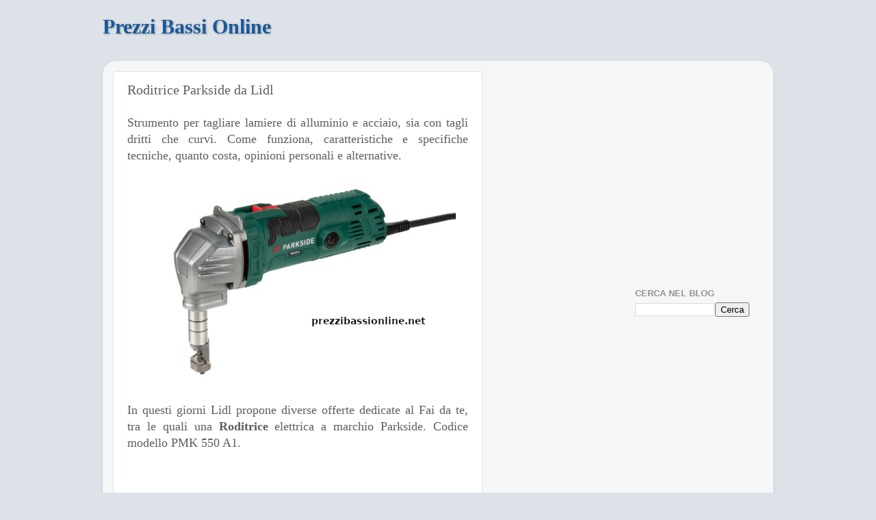

--- FILE ---
content_type: text/html; charset=utf-8
request_url: https://www.google.com/recaptcha/api2/aframe
body_size: 264
content:
<!DOCTYPE HTML><html><head><meta http-equiv="content-type" content="text/html; charset=UTF-8"></head><body><script nonce="mc1GZAFGq1-H7A2DMAcofA">/** Anti-fraud and anti-abuse applications only. See google.com/recaptcha */ try{var clients={'sodar':'https://pagead2.googlesyndication.com/pagead/sodar?'};window.addEventListener("message",function(a){try{if(a.source===window.parent){var b=JSON.parse(a.data);var c=clients[b['id']];if(c){var d=document.createElement('img');d.src=c+b['params']+'&rc='+(localStorage.getItem("rc::a")?sessionStorage.getItem("rc::b"):"");window.document.body.appendChild(d);sessionStorage.setItem("rc::e",parseInt(sessionStorage.getItem("rc::e")||0)+1);localStorage.setItem("rc::h",'1768760065856');}}}catch(b){}});window.parent.postMessage("_grecaptcha_ready", "*");}catch(b){}</script></body></html>